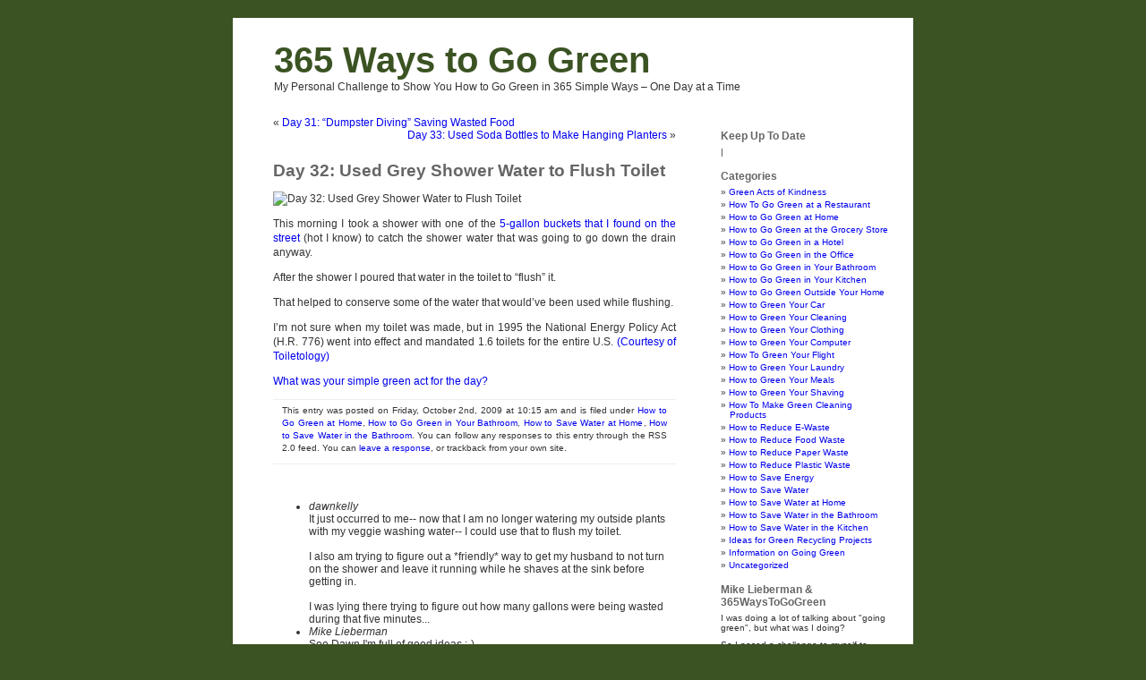

--- FILE ---
content_type: text/html; charset=utf-8
request_url: https://365waystogogreen.com/2009/10/day-32-used-grey-shower-water-to-flush-toilet/
body_size: 5301
content:
<html dir="ltr" lang="en-US">
<head profile="http://gmpg.org/xfn/11">
  
  <title>» Day 32: Used Grey Shower Water to Flush Toilet | 365 Ways to Go Green</title>
  <link rel="stylesheet" href="/wp-content/themes/minimalism/style.css" type="text/css" media="screen">
  <link rel="alternate" type="application/rss+xml" title="365 Ways to Go Green RSS Feed" href="/feed/">
  <link rel="alternate" type="application/atom+xml" title="365 Ways to Go Green Atom Feed" href="/feed/atom/">
  <link rel="pingback" href="/xmlrpc.php">
  <link rel="alternate" type="application/rss+xml" title="365 Ways to Go Green » Day 32: Used Grey Shower Water to Flush Toilet Comments Feed" href="/2009/10/day-32-used-grey-shower-water-to-flush-toilet/feed/">
  <link rel="stylesheet" id="contact-form-7-css" href="/wp-content/plugins/contact-form-7/styles.css?ver=2.2" type="text/css" media="all">
  <script type="text/javascript" src="/wp-includes/js/jquery/jquery.js?ver=1.3.2"></script>
  
  
  <link rel="EditURI" type="application/rsd+xml" title="RSD" href="/xmlrpc.php?rsd">
  <link rel="wlwmanifest" type="application/wlwmanifest+xml" href="/wp-includes/wlwmanifest.xml">
  <link rel="index" title="365 Ways to Go Green" href="/">
  <link rel="start" title="Day One: Took a Two Minute Shower" href="/2009/09/day-one-took-a-two-minute-shower/">
  <link rel="prev" title="Day 31: “Dumpster Diving” Saving Wasted Food" href="/2009/10/day-31-dumpster-diving-saving-wasted-food/">
  <link rel="next" title="Day 33: Used Soda Bottles to Make Hanging Planters" href="/2009/10/day-33-used-soda-bottles-to-make-hanging-planters/">
  <link rel="canonical" href="/2009/10/day-32-used-grey-shower-water-to-flush-toilet/">
  
  <link rel="stylesheet" href="http://disqus.com/stylesheets/365waystogogreen/disqus.css?v=2.0" type="text/css" media="screen">
  
  <link rel="stylesheet" href="/wp-content/plugins/wordpress-flickr-manager/css/lightbox.css" type="text/css">
</head>
<body>
  <div id="page">
    <div id="header">
      <div id="headerimg">
        <h1><a href="/">365 Ways to Go Green</a></h1>
        <div class="description">
          My Personal Challenge to Show You How to Go Green in 365 Simple Ways – One Day at a Time
        </div>
      </div>
    </div>
    <hr>
    <div id="content" class="narrowcolumn">
      <div class="navigation">
        <div class="alignleft">
          « <a href="/2009/10/day-31-dumpster-diving-saving-wasted-food/" rel="prev">Day 31: “Dumpster Diving” Saving Wasted Food</a>
        </div>
        <div class="alignright">
          <a href="/2009/10/day-33-used-soda-bottles-to-make-hanging-planters/" rel="next">Day 33: Used Soda Bottles to Make Hanging Planters</a> »
        </div>
      </div>
      <div class="post" id="post-257">
        <h2>Day 32: Used Grey Shower Water to Flush Toilet</h2>
        <div class="entry">
          <p><img src="http://farm3.static.flickr.com/2633/3974508156_bab0ab03c3.jpg" alt="Day 32: Used Grey Shower Water to Flush Toilet" class=""></p>
          <p>This morning I took a shower with one of the <a href="/2009/09/day-three-saved-5-gallon-bucket/">5-gallon buckets that I found on the street</a> (hot I know) to catch the shower water that was going to go down the drain anyway.</p>
          <p>After the shower I poured that water in the toilet to “flush” it.</p>
          <p>That helped to conserve some of the water that would’ve been used while flushing.</p>
          <p>I’m not sure when my toilet was made, but in 1995 the National Energy Policy Act (H.R. 776) went into effect and mandated 1.6 toilets for the entire U.S. <a onclick="javascript:pageTracker._trackPageview('/outgoing/www.toiletology.com/low-flow.shtml');" href="http://www.toiletology.com/low-flow.shtml" target="_new" rel="nofollow">(Courtesy of Toiletology)</a></p>
          <p><a href="/what-was-your-simple-green-act-of-the-day/">What was your simple green act for the day?</a></p>
          <p>
          <script type="text/javascript">
          //<![CDATA[

          SHARETHIS.addEntry({ title: "Day 32: Used Grey Shower Water to Flush Toilet", url: "https://365waystogogreen.com/2009/10/day-32-used-grey-shower-water-to-flush-toilet/" });
          //]]>
          </script></p>
          <p class="postmetadata alt"><small>This entry was posted on Friday, October 2nd, 2009 at 10:15 am and is filed under <a href="/category/how-to-go-green-at-home/" title="View all posts in How to Go Green at Home" rel="category tag">How to Go Green at Home</a>, <a href="/category/how-to-go-green-at-home/how-to-go-green-in-your-bathroom/" title="View all posts in How to Go Green in Your Bathroom" rel="category tag">How to Go Green in Your Bathroom</a>, <a href="/category/how-to-save-water/how-to-save-water-at-home/" title="View all posts in How to Save Water at Home" rel="category tag">How to Save Water at Home</a>, <a href="/category/how-to-save-water/how-to-save-water-at-home/how-to-save-water-in-the-bathroom/" title="View all posts in How to Save Water in the Bathroom" rel="category tag">How to Save Water in the Bathroom</a>. You can follow any responses to this entry through the RSS 2.0 feed. You can <a href="#respond">leave a response</a>, or trackback from your own site.</small></p>
        </div>
      </div>
      <div id="disqus_thread">
        <div id="dsq-content">
          <ul id="dsq-comments">
            <li id="dsq-comment-18298106">
              <div id="dsq-comment-header-18298106" class="dsq-comment-header">
                <cite id="dsq-cite-18298106"><span id="dsq-author-user-18298106">dawnkelly</span></cite>
              </div>
              <div id="dsq-comment-body-18298106" class="dsq-comment-body">
                <div id="dsq-comment-message-18298106" class="dsq-comment-message">
                  It just occurred to me-- now that I am no longer watering my outside plants with my veggie washing water-- I could use that to flush my toilet.<br>
                  <br>
                  I also am trying to figure out a *friendly* way to get my husband to not turn on the shower and leave it running while he shaves at the sink before getting in.<br>
                  <br>
                  I was lying there trying to figure out how many gallons were being wasted during that five minutes...
                </div>
              </div>
            </li>
            <li id="dsq-comment-18316650">
              <div id="dsq-comment-header-18316650" class="dsq-comment-header">
                <cite id="dsq-cite-18316650"><span id="dsq-author-user-18316650">Mike Lieberman</span></cite>
              </div>
              <div id="dsq-comment-body-18316650" class="dsq-comment-body">
                <div id="dsq-comment-message-18316650" class="dsq-comment-message">
                  See Dawn I'm full of good ideas :-)<br>
                  <br>
                  According to the <a href="http://www.dec.ny.gov/lands/5009.html" target="_new" rel="nofollow">New York State Department of Environmental Conservation</a>, the average person uses 10.9 gallons of water from the faucet a day.
                </div>
              </div>
            </li>
          </ul>
        </div>
      </div>
<a href="http://disqus.com" class="dsq-brlink" rel="nofollow">blog comments powered by <span class="logo-disqus">Disqus</span></a> 
      <script type="text/javascript" charset="utf-8">
      //<![CDATA[


        var disqus_url = 'https://365waystogogreen.com/2009/10/day-32-used-grey-shower-water-to-flush-toilet/ ';
        var disqus_container_id = 'disqus_thread';
        var facebookXdReceiverPath = 'https://365waystogogreen.com/wp-content/plugins/disqus-comment-system/xd_receiver.htm';
      //]]>
      </script> 
       
      <script type="text/javascript" charset="utf-8">
      //<![CDATA[


      (function() {
        var dsq = document.createElement('script');
        dsq.type = 'text/javascript';
        dsq.async = true;
        dsq.src = "http://365waystogogreen.disqus.com/disqus.js?v=2.0&slug=day_32_used_grey_shower_water_to_flush_toilet&pname=wordpress&pver=2.33";
        (document.getElementsByTagName('head')[0] || document.getElementsByTagName('body')[0]).appendChild(dsq);
      })();
      //]]>
      </script>
    </div>
    <div id="sidebar">
      <ul>
        <li id="text-5" class="widget widget_text">
          <h2 class="widgettitle">Keep Up To Date</h2>
          <div class="textwidget">
            <p>  |  </p>
          </div>
        </li>
        <li id="categories-3" class="widget widget_categories">
          <h2 class="widgettitle">Categories</h2>
          <ul>
            <li class="cat-item cat-item-28"><a href="/category/green-acts-of-kindness/" title="View all posts filed under Green Acts of Kindness">Green Acts of Kindness</a></li>
            <li class="cat-item cat-item-30"><a href="/category/how-to-go-green-outside-your-home/how-to-go-green-at-a-restaurant/" title="View all posts filed under How To Go Green at a Restaurant">How To Go Green at a Restaurant</a></li>
            <li class="cat-item cat-item-3"><a href="/category/how-to-go-green-at-home/" title="View all posts filed under How to Go Green at Home">How to Go Green at Home</a></li>
            <li class="cat-item cat-item-20"><a href="/category/how-to-go-green-outside-your-home/how-to-go-green-at-the-grocery-store/" title="View all posts filed under How to Go Green at the Grocery Store">How to Go Green at the Grocery Store</a></li>
            <li class="cat-item cat-item-6"><a href="/category/how-to-go-green-in-a-hotel/" title="View all posts filed under How to Go Green in a Hotel">How to Go Green in a Hotel</a></li>
            <li class="cat-item cat-item-14"><a href="/category/how-to-go-green-in-the-office/" title="View all posts filed under How to Go Green in the Office">How to Go Green in the Office</a></li>
            <li class="cat-item cat-item-18"><a href="/category/how-to-go-green-at-home/how-to-go-green-in-your-bathroom/" title="View all posts filed under How to Go Green in Your Bathroom">How to Go Green in Your Bathroom</a></li>
            <li class="cat-item cat-item-15"><a href="/category/how-to-go-green-at-home/how-to-go-green-in-your-kitchen/" title="View all posts filed under How to Go Green in Your Kitchen">How to Go Green in Your Kitchen</a></li>
            <li class="cat-item cat-item-13"><a href="/category/how-to-go-green-outside-your-home/" title="View all posts filed under How to Go Green Outside Your Home">How to Go Green Outside Your Home</a></li>
            <li class="cat-item cat-item-5"><a href="/category/how-to-green-your-car/" title="View all posts filed under How to Green Your Car">How to Green Your Car</a></li>
            <li class="cat-item cat-item-19"><a href="/category/how-to-go-green-at-home/how-to-green-your-cleaning/" title="View all posts filed under How to Green Your Cleaning">How to Green Your Cleaning</a></li>
            <li class="cat-item cat-item-21"><a href="/category/how-to-green-your-clothing/" title="View all posts filed under How to Green Your Clothing">How to Green Your Clothing</a></li>
            <li class="cat-item cat-item-26"><a href="/category/how-to-green-your-computer/" title="View all posts filed under How to Green Your Computer">How to Green Your Computer</a></li>
            <li class="cat-item cat-item-25"><a href="/category/how-to-green-your-flight/" title="View all posts filed under How To Green Your Flight">How To Green Your Flight</a></li>
            <li class="cat-item cat-item-16"><a href="/category/how-to-green-your-laundry/" title="View all posts filed under How to Green Your Laundry">How to Green Your Laundry</a></li>
            <li class="cat-item cat-item-10"><a href="/category/how-to-go-green-at-home/how-to-green-your-meals/" title="View all posts filed under How to Green Your Meals">How to Green Your Meals</a></li>
            <li class="cat-item cat-item-31"><a href="/category/how-to-go-green-at-home/how-to-go-green-in-your-bathroom/how-to-green-your-shaving/" title="View all posts filed under How to Green Your Shaving">How to Green Your Shaving</a></li>
            <li class="cat-item cat-item-29"><a href="/category/how-to-go-green-at-home/how-to-make-green-cleaning-products/" title="View all posts filed under How To Make Green Cleaning Products">How To Make Green Cleaning Products</a></li>
            <li class="cat-item cat-item-22"><a href="/category/how-to-reduce-e-waste/" title="View all posts filed under How to Reduce E-Waste">How to Reduce E-Waste</a></li>
            <li class="cat-item cat-item-27"><a href="/category/how-to-reduce-food-waste/" title="View all posts filed under How to Reduce Food Waste">How to Reduce Food Waste</a></li>
            <li class="cat-item cat-item-11"><a href="/category/how-to-reduce-paper-waste/" title="View all posts filed under How to Reduce Paper Waste">How to Reduce Paper Waste</a></li>
            <li class="cat-item cat-item-4"><a href="/category/how-to-reduce-plastic-waste/" title="View all posts filed under How to Reduce Plastic Waste">How to Reduce Plastic Waste</a></li>
            <li class="cat-item cat-item-17"><a href="/category/how-to-save-energy/" title="View all posts filed under How to Save Energy">How to Save Energy</a></li>
            <li class="cat-item cat-item-24"><a href="/category/how-to-save-water/" title="View all posts filed under How to Save Water">How to Save Water</a></li>
            <li class="cat-item cat-item-7"><a href="/category/how-to-save-water/how-to-save-water-at-home/" title="View all posts filed under How to Save Water at Home">How to Save Water at Home</a></li>
            <li class="cat-item cat-item-9"><a href="/category/how-to-save-water/how-to-save-water-at-home/how-to-save-water-in-the-bathroom/" title="View all posts filed under How to Save Water in the Bathroom">How to Save Water in the Bathroom</a></li>
            <li class="cat-item cat-item-8"><a href="/category/how-to-save-water/how-to-save-water-at-home/how-to-save-water-in-the-kitchen/" title="View all posts filed under How to Save Water in the Kitchen">How to Save Water in the Kitchen</a></li>
            <li class="cat-item cat-item-23"><a href="/category/ideas-for-green-recycling-projects/" title="View all posts filed under Ideas for Green Recycling Projects">Ideas for Green Recycling Projects</a></li>
            <li class="cat-item cat-item-12"><a href="/category/information-on-going-green/" title="View all posts filed under Information on Going Green">Information on Going Green</a></li>
            <li class="cat-item cat-item-1"><a href="/category/uncategorized/" title="View all posts filed under Uncategorized">Uncategorized</a></li>
          </ul>
        </li>
        <li id="text-3" class="widget widget_text">
          <h2 class="widgettitle">Mike Lieberman & 365WaysToGoGreen</h2>
          <div class="textwidget">
            <p>I was doing a lot of talking about "going green", but what was I doing?</p>
            <p>So I posed a challenge to myself to perform one simple green act a day for a year and to document them to hold myself accountable.</p>
            <p>These are simple green acts that you can also do without rearranging your daily lives.</p>
            <p>Read more <a href="/about/">about me</a> or <a href="/contact-me/">contact me.</a></p>
          </div>
        </li>
        <li id="social-homes" class="widget widget_socialhomes">
          <h2 class="widgettitle">Find Me (CanarsieBK) At</h2>
          <div class="socialhomes" style="margin-top:5px;text-align:left;">
                <a title="StumbleUpon" href="" rel="nofollow" target="_blank"><img width="16" height="16" src="" alt="StumbleUpon"></a>  
          </div>
        </li>
        <li id="text-4" class="widget widget_text">
          <div class="textwidget">
            Or visit <a href="http://www.CanarsieBK.com" target="_new" rel="nofollow">CanarsieBK.com</a> to check out my other sites and see where else I am across the web.
          </div>
        </li>
        <li id="recent-posts-3" class="widget widget_recent_entries">
          <h2 class="widgettitle">Recent Ways To Go Green</h2>
          <ul>
            <li><a href="/2010/05/day-244-rolled-up-windows-when-driving-at-higher-speed/" title="Day 244: Rolled Up Windows When Driving At Higher Speed">Day 244: Rolled Up Windows When Driving At Higher Speed</a></li>
            <li><a href="/2010/04/day-243-set-cruise-control-on-the-highway/" title="Day 243: Set Cruise Control On The Highway">Day 243: Set Cruise Control On The Highway</a></li>
            <li><a href="/2010/04/day-242-installed-low-flow-shower-head/" title="Day 242: Installed Low Flow Shower Head">Day 242: Installed Low Flow Shower Head</a></li>
            <li><a href="/2010/04/day-241-tightened-door-gasket-on-refrigerator/" title="Day 241: Tightened Door Gasket On Refrigerator">Day 241: Tightened Door Gasket On Refrigerator</a></li>
            <li><a href="/2010/04/day-240-consulted-map-when-lost-in-car/" title="Day 240: Consulted Map When Lost In Car">Day 240: Consulted Map When Lost In Car</a></li>
            <li><a href="/2010/04/day-239-rolled-windows-down-in-car-when-driving-slow/" title="Day 239: Rolled Windows Down In Car When Driving Slow">Day 239: Rolled Windows Down In Car When Driving Slow</a></li>
            <li><a href="/2010/04/day-238-reduced-speed-when-driving/" title="Day 238: Reduced Speed When Driving">Day 238: Reduced Speed When Driving</a></li>
            <li><a href="/2010/04/day-237-shut-oven-off-five-minutes-before-food-was-done/" title="Day 237: Shut Oven Off Five Minutes Before Food Was Done">Day 237: Shut Oven Off Five Minutes Before Food Was Done</a></li>
            <li><a href="/2010/04/day-236-used-reusable-napkins/" title="Day 236: Used People Towel Reusable Hand Towels">Day 236: Used People Towel Reusable Hand Towels</a></li>
            <li><a href="/2010/04/day-235-had-a-picnic-in-the-park/" title="Day 235: Had A Picnic In The Park">Day 235: Had A Picnic In The Park</a></li>
            <li><a href="/2010/04/day-234-packed-lunch-in-reusable-containers/" title="Day 234: Packed Lunch In Reusable Containers">Day 234: Packed Lunch In Reusable Containers</a></li>
            <li><a href="/2010/04/day-233-reused-old-sheet-to-lay-out/" title="Day 233: Reused Old Sheet To Lay Out">Day 233: Reused Old Sheet To Lay Out</a></li>
            <li><a href="/2010/04/day-232-made-eco-friedly-drain-cleaner/" title="Day 232: Made Eco-Friedly Drain Cleaner">Day 232: Made Eco-Friedly Drain Cleaner</a></li>
            <li><a href="/2010/04/day-231-watered-plants-with-dish-water/" title="Day 231: Watered Plants With Dish Water">Day 231: Watered Plants With Dish Water</a></li>
            <li><a href="/2010/04/day-230-filled-up-one-side-of-sink-while-doing-dishes/" title="Day 230: Filled Up One Side Of Sink While Doing Dishes">Day 230: Filled Up One Side Of Sink While Doing Dishes</a></li>
          </ul>
        </li>
      </ul>
    </div>
    <hr>
    <div id="footer">
      <p>365 Ways to Go Green powered by <a href="http://wordpress.org/" rel="nofollow">WordPress</a> | <a href="http://www.genaehr.com/minimalism/" rel="nofollow">minimalism</a> by <a href="http://www.genaehr.com/" rel="nofollow">www.genaehr.com</a><br>
      Entries (RSS) and Comments (RSS).</p>
    </div>
  </div>
  <script type="text/javascript" src="/wp-includes/js/jquery/jquery.form.js?ver=2.02m"></script> 
   
  
</body>
</html>


--- FILE ---
content_type: text/css; charset=
request_url: https://365waystogogreen.com/wp-content/themes/minimalism/style.css
body_size: 2666
content:
/*
Theme Name: minimalism
Theme URI: http://www.genaehr.com/minimalism/
Description: A minimized and professional designed WordPress theme by <a href="http://www.genaehr.com/">genaehr.com</a> based on the famous Kubrick.
Version: 1.0.2
Author: Christian Genaehr
Author URI: http://www.genaehr.com/
Tags: white, fixed width, two columns, widgets, minimalism

	minimalism v1.0.2
	http://www.genaehr.com/minimalism/

	This theme was designed and built by Christian Genaehr,
	whose website you will find at http://www.genaehr.com/

	The CSS, XHTML and design is released under GPL:
	http://www.opensource.org/licenses/gpl-license.php

*/



/* Begin Typography & Colors */
body {
	font-size: 62.5%; /* Resets 1em to 10px */
	font-family: Arial, Helvetica, Sans-Serif;
	background: #3B5323;
	color: #333;
	text-align: center;
	}

#page {
	background-color: #fff;
	text-align: left;
	}

#header {
	background: #fff;
	}

#headerimg 	{
	margin: 7px 9px 0;
	height: 100px;
	}

#content {
	font-size: 1.2em
	}

.widecolumn .entry p {
	font-size: 1.05em;
	}

.narrowcolumn .entry, .widecolumn .entry {
	line-height: 1.4em;
	}

.widecolumn {
	line-height: 1.6em;
	}

.narrowcolumn .postmetadata {
	font-size: 0.9em;
	}

.alt {
	background-color: #fff;
	border-top: 1px solid #eee;
	border-bottom: 1px solid #eee;
	}

#footer {
	background: #fff;
	border: none;
	}

small {
	font-family: Arial, Helvetica, Sans-Serif;
	font-size: 0.9em;
	line-height: 1.5em;
	}

h1, h2, h3 {
	font-family: Arial, Helvetica, Sans-Serif;
	font-weight: bold;
	}

#headerimg h1 {
	font-size: 4em;
	}

#headerimg .description {
	font-size: 1.2em;
	}

h1, h2 {
	font-size: 1.6em;
	color: #666;
	}

h2.pagetitle {
	font-size: 1.6em;
	}

#sidebar h2 {
	font-family: Arial, Helvetica, Sans-Serif;
	font-size: 1.2em;
	}

h3 {
	font-size: 1.3em;
	color: #666;
	}

h1, h1 a, h1 a:hover, h1 a:visited {
	text-decoration: none;
color: #3B5323;

	}

h2 a, h2 a:visited, h3, h3 a, h3 a:visited {
	}

h2 a, h2 a:visited, h3, h3 a, h3 a:visited, #sidebar h2, #wp-calendar caption, cite {
	text-decoration: none;
	}

#sidebar h2 {
	color: #666;
	}

h2 a:hover, h3 a:hover {
	text-decoration: none;
	color: #666;
	}

.entry p a:visited {
	}

.commentlist li, #commentform input, #commentform textarea {
	font-family: Arial, Helvetica, Sans-Serif;
	font-size: 1em;
	line-height: 1.4em;
	}

.commentlist li {
	font-weight: bold;
	}

.commentlist li .avatar { 
	float: right;
	border: 1px solid #eee;
	padding: 2px;
	background: #fff;
	}

.commentlist cite, .commentlist cite a {
	font-weight: bold;
	font-style: normal;
	font-size: 1.1em;
	}

.commentlist p {
	font-weight: normal;
	line-height: 1.5em;
	text-transform: none;
	}

#commentform p {
	font-family: Arial, Helvetica, Sans-Serif;
	}

.commentmetadata {
	font-weight: normal;
	}

#sidebar {
	font: 1em 'Lucida Grande', Verdana, Arial, Sans-Serif;
	}

small, #sidebar ul ul li, #sidebar ul ol li, .nocomments, .postmetadata, blockquote, strike {
	color: #333;
	}

code {
	font: 1.1em 'Courier New', Courier, Fixed;
	}

acronym, abbr, span.caps
{
	font-size: 0.9em;
	letter-spacing: .07em;
	}

a {
	text-decoration: none;
	}

a:hover {
	color: #333;
	text-decoration: underline;
	}

#wp-calendar #prev a, #wp-calendar #next a {
	font-size: 9pt;
	}

#wp-calendar a {
	text-decoration: none;
	}

#wp-calendar caption {
	font: bold 1.3em 'Lucida Grande', Verdana, Arial, Sans-Serif;
	}

#wp-calendar th {
	font-style: normal;
	text-transform: capitalize;
	}
/* End Typography & Colors */



/* Begin Structure */
body {
	margin: 0 0 20px 0;
	padding: 0;
	}

#page {
	background-color: #fff;
	margin: 20px auto;
	padding: 0;
	width: 760px;
	}

#header {
	background-color: #fff;
	margin: 0 0 0 1px;
	padding: 0;
	height: 100px;
	}

#headerimg {
	margin: 0;
	height: 175px;
	padding: 0 0 0 45px;
	}

.narrowcolumn {
	float: left;
	padding: 0 0 20px 45px;
	margin: 0px 0 0;
	width: 450px;
	}

.widecolumn {
	padding: 10px 0 20px 0;
	margin: 5px 0 0 150px;
	width: 450px;
	}

.post {
	margin: 0 0 40px;
	text-align: justify;
	}

.post hr {
	display: block;
	}

.widecolumn .post {
	margin: 0;
	}

.narrowcolumn .postmetadata {
	padding-top: 5px;
	}

.widecolumn .postmetadata {
	margin: 30px 0;
	}

.widecolumn .smallattachment {
	float: left;
	width: 128px;
	margin: 5px 5px 5px 0px;
}

.widecolumn .attachment {
	margin: 5px 0px;
}

.postmetadata {
	clear: both;
}

.clear {
	clear: both;
}

#footer {
	padding: 0 0 0 45px;
	margin: 0 auto;
	clear: both;
	}

#footer p {
	margin: 0;
	padding: 20px 0;
	}
/* End Structure */



/*	Begin Headers */
h1 {
	padding-top: 25px;
	margin: 0;
	}

h2 {
	margin: 30px 0 0;
	}

h2.pagetitle {
	margin-top: 30px;
}

#sidebar h2 {
	margin: 5px 0 0;
	padding: 0;
	}

h3 {
	padding: 0;
	margin: 30px 0 0;
	}

h3.comments {
	padding: 0;
	margin: 40px auto 20px ;
	}
/* End Headers */



/* Begin Images */
p img {
	padding: 0;
	max-width: 100%;
	}

/*	Using 'class="alignright"' on an image will (who would've
	thought?!) align the image to the right. And using 'class="centered',
	will of course center the image. This is much better than using
	align="center", being much more futureproof (and valid) */

img.centered {
	display: block;
	margin-left: auto;
	margin-right: auto;
	}

img.alignright {
	padding: 4px;
	margin: 0 0 2px 7px;
	display: inline;
	}

img.alignleft {
	padding: 4px;
	margin: 0 7px 2px 0;
	display: inline;
	}

.alignright {
	float: right;
	}

.alignleft {
	float: left
	}
/* End Images */



/* Begin Lists

	Special stylized non-IE bullets
	Do not work in Internet Explorer, which merely default to normal bullets. */

html>body .entry ul {
	margin-left: 0px;
	padding: 0 0 0 30px;
	list-style: none;
	padding-left: 10px;
	text-indent: -10px;
	line-height: 1em;
	}

html>body .entry li {
	margin: 7px 0 8px 10px;
	}

.entry ul li:before, #sidebar ul ul li:before {
	content: "\00BB \0020";
	}

.entry ol {
	padding: 0 0 0 35px;
	margin: 0;
	}

.entry ol li {
	margin: 0;
	padding: 0;
	}

.postmetadata ul, .postmetadata li {
	display: inline;
	list-style-type: none;
	list-style-image: none;
	}

#sidebar ul, #sidebar ul ol {
	margin: 0;
	padding: 0;
	}

#sidebar ul li {
	list-style-type: none;
	list-style-image: none;
	margin-bottom: 15px;
	}

#sidebar ul p, #sidebar ul select {
	margin: 5px 0 8px;
	}

#sidebar ul ul, #sidebar ul ol {
	margin: 5px 0 0 10px;
	}

#sidebar ul ul ul, #sidebar ul ol {
	margin: 0 0 0 10px;
	}

ol li, #sidebar ul ol li {
	list-style: decimal outside;
	}

#sidebar ul ul li, #sidebar ul ol li {
	margin: 3px 0 0;
	padding: 0;
	}

ul ul li {
	margin-left: 0px;
	padding-left: 10px;
	text-indent: -10px;
	}

/* End Entry Lists */



/* Begin Form Elements */
#searchform {
	margin: 10px auto;
	padding: 5px 3px;
	}

#sidebar #searchform #s {
	width: 108px;
	padding: 2px;
	}

#sidebar #searchsubmit {
	padding: 1px;
 	cursor: pointer;
	}

.entry form { /* This is mainly for password protected posts, makes them look better. */
	text-align:left;
	}

select {
	width: 130px;
	}

#commentform input {
	width: 170px;
	padding: 2px;
	margin: 5px 5px 1px 0;
	}

#commentform textarea {
	width: 100%;
	padding: 2px;
	}

#commentform #submit {
	margin: 0;
	float: right;
 	cursor: pointer;
	}

input, textarea
 {
 	border: #ddd 1px solid;
 	background-color: #ffffff;
	font-family: Arial, Helvetica, Sans-Serif;
 	font-size:1em;
 	font-weight: normal;
 }

#searchsubmit 
 {
 	cursor: pointer;
 	text-decoration:none;
 }

/* End Form Elements */




/* Begin Comments*/
.alt {
	margin: 0;
	padding: 10px;
	}

.commentlist {
	padding: 0;
	text-align: justify;
	}

.commentlist li {
	margin: 15px 0 3px;
	padding: 5px 10px 3px;
	list-style: none;
	}

.commentlist p {
	margin: 10px 5px 10px 0;
	}

#commentform p {
	margin: 5px 0;
	}

.nocomments {
	margin: 0;
	padding: 0;
	}

.commentmetadata {
	margin: 0;
	display: block;
	}
/* End Comments */



/* Begin Sidebar */
#sidebar
{
	padding: 20px 0 10px 0;
	margin-left: 545px;
	width: 190px;
	}

#sidebar form {
	margin: 0;
	}
/* End Sidebar */



/* Begin Calendar */
#wp-calendar_wrap {

	text-align: left;
	}
#wp-calendar {
	empty-cells: show;
	margin: 10px 0 0 0;
	width: 155px;
	text-align: left;
	}

#wp-calendar #next a {
	padding-right: 10px;
	text-align: right;
	}

#wp-calendar #prev a {
	padding-left: 10px;
	text-align: left;
	}

#wp-calendar a {
	display: block;
	}

#wp-calendar caption {
	width: 100%;
	text-align: left;
	}

#wp-calendar td {
	padding: 3px 0;
	}

#wp-calendar td.pad:hover { /* Doesn't work in IE */
	background-color: #fff; }
/* End Calendar */



/* Begin Various Tags & Classes */
acronym, abbr, span.caps {
	cursor: help;
	}

acronym, abbr {
	border-bottom: 1px dashed #eee;
	}

blockquote {
	font-weight:bold;
	margin: 15px 30px 0 10px;
	padding-left: 20px;
	border-left: 5px solid #eee;
	}

blockquote cite {
	margin: 5px 0 0;
	display: block;
	}

.center {
	}

.hidden {
	display: none;
	}

hr {
	display: none;
	}

a img {
	border: none;
	}

.navigation {
	display: block;
	margin-top: 10px;
	margin-bottom: 60px;
	}
/* End Various Tags & Classes*/



/* Captions */
.aligncenter,
div.aligncenter {
	display: block;
	margin-left: auto;
	margin-right: auto;
}

.wp-caption {
	border: 1px solid #eee;
	background-color: #fff;
	padding-top: 4px;
	margin: 10px;
	-moz-border-radius: 3px;
	-khtml-border-radius: 3px;
	-webkit-border-radius: 3px;
	border-radius: 3px;
}

.wp-caption img {
	margin: 0px 5px;
	padding: 0;
	border: 0 none;
}

.wp-caption p.wp-caption-text {
	font-size: 11px;
	line-height: 17px;
	padding: 0 4px 5px;
	margin: 0;
}
/* End captions */


/* "Daisy, Daisy, give me your answer do. I'm half crazy all for the love of you.
	It won't be a stylish marriage, I can't afford a carriage.
	But you'll look sweet upon the seat of a bicycle built for two." */
